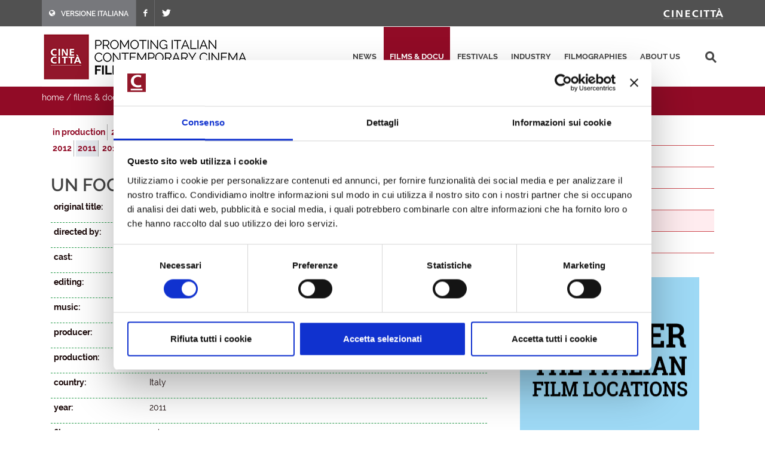

--- FILE ---
content_type: text/html; charset=utf-8
request_url: https://filmitalia.org/en/film/62827/
body_size: 16583
content:
<!DOCTYPE html>
<html dir="ltr" lang="en">
<head>
<base href="https://filmitalia.org/">
<meta http-equiv="Content-Type" content="text/html; charset=utf-8">
<meta http-equiv="x-ua-compatible" content="ie=edge">
<meta name="viewport" content="width=device-width, initial-scale=1, minimum-scale=1, maximum-scale=1">
<meta name="description" content="Filmitalia: the Official Database of contemporary Italian films">
<!-- favicons -->
<link rel="apple-touch-icon" sizes="180x180" href="apple-touch-icon.png">
<link rel="icon" type="image/png" sizes="32x32" href="favicons/favicon-32x32.png">
<link rel="icon" type="image/png" sizes="16x16" href="favicons/favicon-16x16.png">
<link rel="manifest" href="favicons/site.webmanifest">
<link rel="mask-icon" href="favicons/safari-pinned-tab.svg" color="#5bbad5">
<link rel="shortcut icon" href="favicon.ico">
<meta name="msapplication-TileColor" content="#2b5797">
<meta name="msapplication-config" content="favicons/browserconfig.xml">
<meta name="theme-color" content="#ffffff">
<!-- /favicons -->
<meta property="og:title" content="Un Foglio bianco - 2011 - documentaries - films &amp; docu - Filmitalia">
<meta property="og:type" content="article">
<meta property="og:url" content="https://filmitalia.org/en/film/211/62827/">
<meta property="og:site_name" content="Filmitalia">
<meta property="og:image" content="https://filmitalia.org/Files/2011/07/31/1312133101743.jpg?1312133101803">
<meta property="og:locale" content="en_GB">
<title>Un Foglio bianco - 2011 - documentaries - films &amp; docu - Filmitalia</title>
<!--<link href="https://fonts.googleapis.com/css?family=Crete+Round:400i|Lato:300,400,400i,700|Raleway:300,400,500,600,700&display=swap" rel="stylesheet">-->
<link href="css/bootstrap.css?211012" rel="stylesheet" type="text/css">
<link href="css/font-icons.css" rel="stylesheet" type="text/css">
<link href="css/fonts.css" rel="stylesheet" type="text/css">
<link href="css/network.css?190819" rel="stylesheet" type="text/css">
<link href="css/main.css?2300607" rel="stylesheet" type="text/css">
<link href="css/responsive.css?211017" rel="stylesheet" type="text/css">

<script id="Cookiebot" src="https://consent.cookiebot.com/uc.js" data-cbid="03711ea4-d203-4b1c-9f3c-774356d76001" async></script>
<script data-cookieconsent="ignore" src="js/jquery-3.4.1.min.js"></script>

<script data-cookieconsent="ignore" src="js/scripts.js?211012"></script>
<script>
$(function(){$('#primary-menu-trigger').AD_menu({selmenu:'#primary-menu ul',wtrigger:1100,duration:200,effect:'slide',addel:'body',addcls:'menu-open'});
$('#page-submenu-trigger').AD_menu({selmenu:'div.sotto-menu',wtrigger:991,duration:200,effect:'slide',addel:'body',addcls:'sub-menu-open'});
$('div.social').AD_link2pop();});
var _gaq = _gaq || [];
_gaq.push(['_setAccount', 'UA-23460437-1']);
_gaq.push(['_trackPageview']);
(function() {
	var ga = document.createElement('script'); ga.type = 'text/javascript'; ga.async = true;
	ga.src = ('https:' == document.location.protocol ? 'https://ssl' : 'http://www') + '.google-analytics.com/ga.js';
	var s = document.getElementsByTagName('script')[0]; s.parentNode.insertBefore(ga, s);
})();
</script>
<!-- Google tag (gtag.js) -->
<script async src="https://www.googletagmanager.com/gtag/js?id=G-YF1BTJ2ETR"></script>
<script>
  window.dataLayer = window.dataLayer || [];
  function gtag(){dataLayer.push(arguments);}
  gtag('js', new Date());

  gtag('config', 'G-YF1BTJ2ETR',{'lang':'en','template':'film','did':'62827'});
</script>

</head>
<body class="film" lang="en">
<div class="clearfix">
<!-- top-bar portale luce -->
<div id="top-bar">
	<div id="container-top-bar" class="container clearfix container-null">
		<div id="top-links-top-bar" class="top-links">
			<ul class="sf-js-enabled clearfix">
				<li style="background-color:#77787c;"><a href="it/film/211/62827/"><span class="ts-icon"><em class="icon-globe" style="margin-right: 10px;"></em></span><span class="ts-text">VERSIONE ITALIANA</span></a></li>
				
				<li><a href="https://www.facebook.com/Cinecitta/" target="_blank" class="si-facebook"><span class="ts-icon"><em class="icon-facebook"></em></span></a></li>
				<li><a href="https://twitter.com/Cinecitta" target="_blank" class="si-twitter"><span class="ts-icon"><em class="icon-twitter"></em></span></a></li>
			</ul>
		</div>
		<div id="top-links-r" class="top-links-r"><a href="http://www.cinecitta.com"><img class="image_fade" src="img/logo_cinecitta.png" alt="Luce Cinecitt&agrave;"></a></div>
	</div>
</div>
<!-- / fine top-bar portale luce -->

<!-- header portale luce -->
<div id="header" class="">
	<div id="header-wrap" class="">
		<div id="container2" class="container clearfix">
			<div id="primary-menu-trigger" class=""><em class="icon-reorder"></em></div>
			<nav id="primary-menu">
				<ul>
					<li><a href="en/releases/">news</a></li><li class="current"><a href="en/filmhome/">films &amp; docu</a></li><li><a href="en/festivalshome/">festivals</a></li><li><a href="en/industryhome/">industry</a></li><li><a href="en/filmographieshome/">filmographies</a></li><li><a href="en/contacts/">about us</a></li>
					<li class="search-top">
							<div class="search-input"><form method="get" action="en/searchres/s/127/y/7/ys/general/" class="search-form">
								<input type="hidden" name="fromp" value="en/film/211/62827/">
								<input name="search" type="text" value="" maxlength="100" placeholder="search" title="search" class="search-field-top">
							</form></div>
					</li>
				</ul>
			</nav>
			<div id="logo">
					<h1><a href="en/index/">
						<img src="img/logo_filmitalia-en.png?2110012_2" alt="FILMITALIA: Promoting Italian Contemporary Cinema Worldwide">
					</a></h1>
			</div>
		</div>
	</div>
</div>
<!-- / fine header portale luce -->

<!-- search box -->
<div class="search-box clearfix">
	<div class="container">
		<div class="path">
	<a href="en/index/">home</a> / <a href="en/filmhome/">films &amp; docu</a> / <a href="en/filmidx/226/">documentaries</a> / <a href="en/filmidx/211/">2011</a>
</div>
		
		<div id="page-submenu-trigger"><em class="icon-reorder"></em></div>
	</div>
</div>
<!-- search box -->
<div class="container clearfix two-cols">
	<div class="col-lg-8 col-md-8 col-xs-12">
		<div class="lista-lettere anni clear-block">
			<ul class="nouc"><li class="active"><a href="en/filmidx/20/#let_f">in production</a></li><li class="active"><a href="en/filmidx/226/#let_f">2026</a></li><li class="active"><a href="en/filmidx/225/#let_f">2025</a></li><li class="active"><a href="en/filmidx/224/#let_f">2024</a></li><li class="active"><a href="en/filmidx/223/#let_f">2023</a></li><li class="active"><a href="en/filmidx/222/#let_f">2022</a></li><li class="active"><a href="en/filmidx/221/#let_f">2021</a></li><li class="active"><a href="en/filmidx/220/#let_f">2020</a></li><li class="active"><a href="en/filmidx/219/#let_f">2019</a></li><li class="active"><a href="en/filmidx/218/#let_f">2018</a></li><li class="active"><a href="en/filmidx/217/#let_f">2017</a></li><li class="active"><a href="en/filmidx/216/#let_f">2016</a></li><li class="active"><a href="en/filmidx/215/#let_f">2015</a></li><li class="active"><a href="en/filmidx/214/#let_f">2014</a></li><li class="active"><a href="en/filmidx/213/#let_f">2013</a></li><li class="active"><a href="en/filmidx/212/#let_f">2012</a></li><li class="active open"><a href="en/filmidx/211/#let_f">2011</a></li><li class="active"><a href="en/filmidx/210/#let_f">2010</a></li><li class="active"><a href="en/filmidx/209/#let_f">2009</a></li><li class="active"><a href="en/filmidx/208/#let_f">2008</a></li><li class="active"><a href="en/filmidx/207/#let_f">2007</a></li><li class="active"><a href="en/filmidx/206/#let_f">2006</a></li><li class="active"><a href="en/filmidx/205/#let_f">2005</a></li><li class="active"><a href="en/filmidx/204/#let_f">2004</a></li><li class="active"><a href="en/filmidx/203/#let_f">2003</a></li><li class="active"><a href="en/filmidx/202/#let_f">2002</a></li><li class="active"><a href="en/filmidx/201/#let_f">2001</a></li><li class="active"><a href="en/filmidx/200/#let_f">2000</a></li></ul>
		</div>
		<div class="article" itemscope itemtype="http://schema.org/Article">
			<h1><span itemprop="headline">Un Foglio bianco<em class="hidden" itemprop="removeTag"> (Documentary)</em></span>  </h1> <h2 itemprop="alternativeHeadline" class="hidden">by Maurizio Zaccaro</h2> 
			<div class="scheda-dati">
				<div class="article-extra see-more">
					
					<div class="article-extra-container">
						
						<div class="article-extra-photo">
							<p class="title">click on the images to download them in high res</p>
							<p><a href="Files/2011/07/31/1312133101743.jpg?1312133101803" onclick="target='_blank';"><img itemprop="image" alt="Un Foglio bianco" src="Files/2011/07/31/1312133402634.jpg?1312133402633"></a></p>
						</div>
					</div>
				</div>
				<div class="dati-film"><div class="table-tr"><div class="td-small"><p><strong>original title:</strong></p></div><div class="td-content"><p itemprop="text">Un Foglio bianco</p></div></div><div class="table-tr"><div class="td-small"><p><strong>directed by:</strong></p></div><div class="td-content"><p itemprop="text"><a href="en/filmography/0/12154/">Maurizio Zaccaro</a></p></div></div><div class="table-tr"><div class="td-small"><p><strong>cast:</strong></p></div><div class="td-content"><p itemprop="text">Ermanno Olmi, Michael Lonsdale, Rutger Hauer</p></div></div><div class="table-tr"><div class="td-small"><p><strong>editing:</strong></p></div><div class="td-content"><p itemprop="text"><a href="en/filmography/5/77404/">Dario Indelicato</a></p></div></div><div class="table-tr"><div class="td-small"><p><strong>music:</strong></p></div><div class="td-content"><p itemprop="text"><a href="en/filmography/8/9058/">Teho Teardo</a></p></div></div><div class="table-tr"><div class="td-small"><p><strong>producer:</strong></p></div><div class="td-content"><p itemprop="text"><a href="en/filmography/9/8417/">Luigi Musini</a></p></div></div><div class="table-tr"><div class="td-small"><p><strong>production:</strong></p></div><div class="td-content"><p itemprop="text"><a href="en/production/735/">Cinemaundici</a>, <a href="en/production/77399/">FreeSolo Produzioni</a></p></div></div><div class="table-tr"><div class="td-small"><p><strong>country:</strong></p></div><div class="td-content"><p itemprop="text">Italy</p></div></div><div class="table-tr"><div class="td-small"><p><strong>year:</strong></p></div><div class="td-content"><p itemprop="text">2011</p></div></div><div class="table-tr"><div class="td-small"><p><strong>film run:</strong></p></div><div class="td-content"><p itemprop="text">91'</p></div></div><div class="table-tr"><div class="td-small"><p><strong>format:</strong></p></div><div class="td-content"><p itemprop="text">HD - colour</p></div></div><div class="table-tr"><div class="td-small"><p><strong>aspect ratio:</strong></p></div><div class="td-content"><p itemprop="text">16:9</p></div></div><div class="table-tr"><div class="td-small"><p><strong>status:</strong></p></div><div class="td-content"><p itemprop="text">Ready (24/07/2011)</p></div></div><div class="table-tr"><div class="td-small"><p><strong>festivals &amp; awards:</strong></p></div><div class="td-content"><ul class="elencofestival" itemprop="text"><li><a href="en/festival/26927/">La Biennale di Venezia</a> 2011: Controcampo italiano</li></ul></div></div></div>
			</div>
			<div class="box-note clear" itemprop="text"><p>Ermanno Olmi, one of the biggest maestros of European cinema, has just celebrated his 80th Birthday. The film, shot in Bari, on the set of Il villaggio di cartone follows the long preparation that takes place completely inside the Palazzetto dello Sport PalaFlorio, where the Church in which much of the film takes place is reconstructed. In this phase of the work, while technicians, carpenters and painters bring to life slowly a spectacular and original location, whole days are taken up with casting. Tens of meetings a day, long sittings and friendly interviews with the characters who present themselves and get to know Olmi and who exchange memorable jokes and unique conversations. “And what’s your name?“ “Olmi, like the trees…“ “Uhmm, and what are you up to?“ “Making this film…“</p></div>
			<div class="social">
	<span class="text-small">share this page:</span>
	<a href="mailto:?subject=Un%20Foglio%20bianco&amp;body=https%3a%2f%2ffilmitalia.org%2fen%2ffilm%2f211%2f62827%2f" title="share by email"><img src="img/icon-email.png" alt="share by email" width="20" height="20"></a>
	<a href="javascript:window.print();" title="print this page"><img src="img/icon-print.png" alt="print this page" width="20" height="20"></a>
	<a href="https://www.facebook.com/sharer.php?u=https%3a%2f%2ffilmitalia.org%2fen%2ffilm%2f211%2f62827%2f&amp;t=Un%20Foglio%20bianco" title="share on facebook"><img src="img/icon-facebook.png" alt="share on facebook" width="20" height="20"></a>
	<a href="https://twitter.com/intent/tweet?original_referer=https%3a%2f%2ffilmitalia.org%2fen%2ffilm%2f211%2f62827%2f&amp;text=Un%20Foglio%20bianco&amp;url=https%3a%2f%2ffilmitalia.org%2fen%2ffilm%2f211%2f62827%2f" title="share on twitter"><img src="img/icon-twitter.png" alt="share on twitter" width="20" height="20"></a>
	
</div>
		</div>
	</div>
	<div class="banner-box col-lg-4 col-md-4 col-xs-12">
	<div class="sotto-menu clearfix">
		<ul><li><a href="en/filmidx/0/">films released in 2026</a></li><li><a href="en/filmidx/1/">films ready</a></li><li><a href="en/filmidx/2/">films in production</a></li><li><a href="en/filmidx/125/">films released 2000 - 2025</a></li><li class="active"><a href="en/filmidx/226/">documentaries</a></li><li><a href="en/filmidx/326/">short films</a></li></ul>
	</div>
	<div class="banner-dx"><a href="bc.aspx?bid=144386" onclick="target='_blank';"><img src="Files/2020/04/07/1586268162262.gif?1586268162290" alt="Italyformovies" width="300" height="275"></a></div>
	<div class="banner-dx"><a href="http://www.efp-online.com/" onclick="target='_blank';"><img src="img/logo_efp_3.gif" alt="Filmitalia Proudly Member of European Film Promotion" width="300" height="212"></a></div>
</div>
</div>

<div id="footer" class="dark">
	<div id="container-footer" class="container">
		<div id="footer-widgets-wrap" class="footer-widgets-wrap clearfix">
			<div id="col_full-footer" class="col_full">
				<div id="widget-clearfix-footer" class="widget clearfix">
				<img alt="" class="alignleft" style="padding-right: 18px; padding-bottom:40px; margin-top: 8px; border-right-color: #4a4a4a; border-right-width: 1px; border-right-style: solid;" src="img/footer-logo-cinecitta.png">
					<p>Socio Unico Ministero dell'Economia e delle Finanze i cui diritti del Socio sono esercitati dal Ministero della Cultura<br>
						Sede legale: Via Tuscolana, 1055 – 00173 Roma (ITALIA) – T +39 06 722861 – F +39 06 7221883 – Capitale Sociale: € 22.671.548 i.v. – Codice Fiscale e N. Iscr. Reg. Imprese Roma 11638811007 – P.Iva 11638811007.<br>Consulta la <a href="https://cinecitta.com/default.aspx?pag=62&nav=IT&lng=it-it" style="text-decoration:underline;">privacy policy</a> e la <a href="it/cookie/" style="text-decoration:underline;">cookie policy</a>. Cambia le <a href="javascript:Cookiebot.show();" style="text-decoration:underline;">preferenze sui cookie</a>.</p>
</div></div></div></div><div id="copyrights" class=""><div id="clearfix5" class="container clearfix"><div id="col_two_third-copyright" class="col_two_third">
<!--<div class="copyrights-menu copyright-links clearfix">
			<a href="https://cinecitta.com/EN/en/cms/140/luce-cinecitta.aspx" title="Cinecittà">Cinecittà</a> / <a href="https://cinecitta.com/EN/en/cms/141/about-us.aspx" title="About us">About us</a> / <a href="https://cinecitta.com/EN/en/cms/142/news.aspx" title="News">News</a> / <a href="https://cinecitta.com/EN/en/cms/144/contacts.aspx" title="Contacts">Contacts</a>
</div>-->
Copyrights © 2021 tutti i diritti riservati - Cinecittà S.p.A.</div><div id="col_one_third-social" class="col_one_third col_last tright"><div id="clearfix6" class="fright clearfix"><a href="https://www.facebook.com/Cinecitta" class="social-icon si-small si-borderless nobottommargin si-facebook"> <i class="icon-facebook"></i> <i class="icon-facebook"></i></a> <a href="https://twitter.com/Cinecitta" class="social-icon si-small si-borderless nobottommargin si-twitter"> <i class="icon-twitter"></i> <i class="icon-twitter"></i></a></div></div></div></div></div>
</div>
<a href="en/film/211/#top" title="top"><div id="gotoTop" class="icon-angle-up" style="display: block;"></div></a>
</body>
</html>


--- FILE ---
content_type: text/css
request_url: https://filmitalia.org/css/network.css?190819
body_size: 5038
content:
body { line-height: 1.5; color: #555; font-family: 'Lato', sans-serif; }
#wrapper { width: 100%; margin: 0; position: relative; float: none; }
/* generici */

img.alignleft, div.alignleft { float: left; margin: 5px 20px 13px 0; max-width: 100%; }
h1,
h2,
h3,
h4,
h5,
h6 { color: #444; font-weight: 600; line-height: 1.5; margin: 0 0 30px 0; font-family: 'Raleway', sans-serif; }
h5,
h6 { margin-bottom: 20px; }
h1 { font-size: 36px; }
h2 { font-size: 30px; }
h3 { font-size: 24px; }
h4 { font-size: 18px; }
h5 { font-size: 14px; }
h6 { font-size: 12px; }
h4 { font-weight: 600; }
h5,
h6 { font-weight: bold; }
/* ----------------------------------------------------------------
	Helper Classes
-----------------------------------------------------------------*/
.uppercase { text-transform: uppercase !important; }

.lowercase { text-transform: lowercase !important; }

.capitalize { text-transform: capitalize !important; }

.nott { text-transform: none !important; }

.tright { text-align: right !important; }

.tleft { text-align: left !important; }

.fright { float: right !important; }

.fleft { float: left !important; }

.fnone { float: none !important; }

.ohidden { position: relative; overflow: hidden !important; }

/* ----------------------------------------------------------------
	Top Bar
-----------------------------------------------------------------*/
#top-bar { position: relative; border-bottom: 1px solid #EEE; height: 45px; line-height: 44px; font-size: 13px; background: #515151; }
	#top-bar .col_half { width: auto; }
/* Top Links
---------------------------------*/

.top-links-r { position: relative; float: right; }
.top-links { position: relative; float: left; }
	.top-links ul { margin: 0; list-style: none; }
		.top-links ul li { float: left; position: relative; height: 44px; border-left: 1px solid #6a6b6d; }
			.top-links ul li:first-child, .top-links ul ul li { border-left: 0 !important; }
	.top-links li > a { display: block; padding: 0 12px; font-size: 12px; font-weight: 600; text-transform: uppercase; height: 44px; color: #fff; }
	.top-links li i { vertical-align: top; }
		.top-links li i.icon-angle-down { margin: 0 0 0 5px !important; }
		.top-links li i:first-child { margin-right: 3px; }
	.top-links li.full-icon i { top: 2px; font-size: 14px; margin: 0; }
	.top-links li:hover { background-color: #EEE; }
	.top-links ul ul, .top-links ul div.top-link-section { display: none; pointer-events: none; position: absolute; z-index: 210; line-height: 1.5; background: #FFF; border: 0; top: 44px; left: 0; width: 140px; margin: 0; border-top: 1px solid #900028; border-bottom: 1px solid #EEE; box-shadow: 0 0 5px -1px rgba(0,0,0,0.2); -moz-box-shadow: 0 0 5px -1px rgba(0,0,0,0.2); -webkit-box-shadow: 0 0 5px -1px rgba(0,0,0,0.2); }
	.top-links li:hover ul, .top-links li:hover div.top-link-section { pointer-events: auto; }
	.top-links ul ul li { float: none; height: 36px; border-top: 1px solid #F5F5F5; border-left: 1px solid #EEE; }
		.top-links ul ul li:hover { background-color: #F9F9F9; }
		.top-links ul ul li:first-child { border-top: none !important; border-left: 1px solid #EEE; }
	.top-links ul ul a { height: 36px; line-height: 36px; font-size: 12px; }
	.top-links ul ul img { display: inline-block; position: relative; top: -1px; width: 16px; height: 16px; margin-right: 4px; }
	.top-links ul ul.top-demo-lang img { top: 4px; width: 16px; height: 16px; }
	.top-links ul div.top-link-section { padding: 25px; left: 0; width: 280px; }
	.fright .top-links ul div.top-link-section, .top-links.fright ul div.top-link-section { left: auto; right: 0; }
/* Top Social
-----------------------------------------------------------------*/
#top-social, #top-social ul { margin: 0; }
	#top-social li, #top-social li a, #top-social li .ts-icon, #top-social li .ts-text { display: block; position: relative; float: left; width: auto; overflow: hidden; height: 44px; line-height: 44px; }
	#top-social li { border-left: 1px solid #ccc; }
		#top-social li:first-child { border-left: 0 !important; }
		#top-social li a { float: none; width: 40px; font-weight: bold; color: #666; -webkit-transition: color .3s ease-in-out, background-color .3s ease-in-out, width .3s ease-in-out; -o-transition: color .3s ease-in-out, background-color .3s ease-in-out, width .3s ease-in-out; transition: color .3s ease-in-out, background-color .3s ease-in-out, width .3s ease-in-out; }
			#top-social li a:hover { color: #FFF !important; text-shadow: 1px 1px 1px rgba(0,0,0,0.2); }
		#top-social li .ts-icon { width: 40px; text-align: center; font-size: 14px; }

.top-links-r { position: relative; float: right; }
/**/
#header, #header-wrap, #logo img { height: 100px; }
#header { position: relative; background-color: #fff; border-bottom: 1px solid #F5F5F5; }
#header-wrap { position: relative; z-index: 199; }
#header .container { position: relative; }
#primary-menu-trigger, #page-submenu-trigger { opacity: 0; pointer-events: none; cursor: pointer; font-size: 14px; position: absolute; top: 50%; margin-top: -25px; width: 50px; height: 50px; line-height: 50px; text-align: center; -webkit-transition: opacity .3s ease !important; -o-transition: opacity .3s ease !important; transition: opacity .3s ease !important; }
#primary-menu { float: right; }
	#primary-menu ul { float: left; list-style: none; margin: 0; }

		#primary-menu ul li { float: left; margin-left: 2px; position: relative; }
	#primary-menu > ul > li:first-child { margin-left: 0; }
	#primary-menu ul li > a { display: block; line-height: 22px; padding: 39px 15px; color: #444; font-weight: bold; font-size: 13px; letter-spacing: 1px; text-transform: uppercase; font-family: 'Raleway', sans-serif; -webkit-transition: margin .4s ease, padding .4s ease; -o-transition: margin .4s ease, padding .4s ease; transition: margin .4s ease, padding .4s ease; }
	#primary-menu ul li:hover > a, #primary-menu ul li.current > a { color: #fff; background: #910b26; }
#logo a.standard-logo { display: block; }
/* footer */
#footer.dark,
.dark#footer { background-color: #333; color: #ccc; border-top-color: rgba(0,0,0,0.2); }
#footer .footer-widgets-wrap { position: relative; padding: 80px 0; }
.dark#footer .widget h4 { color: #DDD; line-height: 1.5; margin: 0 0 30px 0; font-family: 'Raleway', sans-serif; font-size: 18px; }
.dark#footer .widget p { opacity: 0.8; font-size: 14px; line-height: 1.7; }
.dark .footer-widgets-wrap a { color: #ccc; }
.dark#footer ul { margin-top: -4px !important; list-style: none; margin: 0; }
	.dark#footer ul li { border-top: 0 !important; padding: 4px; list-style: none; margin: 0; }
.dark .line, .dark .double-line { border-top-color: rgba(255,255,255,0.1); clear: both; position: relative; width: 100%; margin: 60px 0; border-top: 1px solid #EEE; }
.dark#footer .social-icon.si-borderless,
#footer.dark .social-icon.si-borderless { color: #555 !important; }
.dark #copyrights i.footer-icon { color: rgba(255,255,255,0.3); }
.dark .copyright-links a { color: rgba(255,255,255,0.25); border-bottom-color: rgba(255,255,255,0.25); }
.dark .footer-widgets-wrap a { color: #ccc; }
	.dark .footer-widgets-wrap a:hover { color: #aaa; text-decoration: none; }
.dark#footer .col_full { clear: both; float: none; margin-right: 0; margin-bottom: 0; }
.dark#footer ul li a { color: #ccc; background: url(../img/widget-link-dark.png) left top no-repeat; border: none !important; font-size: 14px; display: inline-block; padding: 0 3px 0 12px; font-family: 'Lato', sans-serif; }
	.dark#footer ul li a:hover { color: #aaa; text-decoration: none; }
.dark #copyrights { background-color: rgba(0,0,0,0.2); color: rgba(255,255,255,0.25); text-shadow: 1px 1px 1px rgba(0,0,0,0.1); padding: 40px 0; font-size: 14px; line-height: 1.8; font-family: 'Lato', sans-serif; }
#copyrights .copyrights-menu { margin-bottom: 10px; }
#copyrights .copyright-links a { display: inline-block; margin: 0 3px; border-bottom: 1px dotted #444; }
.dark .copyright-links a:hover { color: rgba(255,255,255,0.35); border-bottom-color: rgba(255,255,255,0.35); }
#copyrights .copyright-links a { color: rgba(255,255,255,0.25); border-bottom-color: rgba(255,255,255,0.25); }
#copyrights .copyrights-menu a { font-size: 14px; margin: 0 10px; border-bottom: 0 !important; }
#copyrights #copyrights a:first-child { margin-left: 0; }
#copyrights .col_two_third { display: block; position: relative; margin-right: 3%; margin-bottom: 20px; float: left; width: 65.33%; }
#copyrights .col_one_third { display: block; position: relative; margin-right: 3%; margin-bottom: 20px; float: left; width: 30.63%; }
#copyrights .col_last { margin-right: 0 !important; clear: right; }
/* go top */
#gotoTop { display: none; z-index: 299; position: fixed; width: 40px; height: 40px; background-color: #333; background-color: rgba(0,0,0,0.3); font-size: 20px; line-height: 36px; text-align: center; color: #FFF; top: auto; left: auto; right: 30px; bottom: 30px; cursor: pointer; border-radius: 2px; }
#gotoTop { transition: background-color .2s linear; -webkit-transition: background-color .2s linear; -o-transition: background-color .2s linear; bottom: 30px; }
	#gotoTop:hover { background-color: #1c3c78; }
.social-icon i { display: block; position: relative; }
.nobottommargin { margin-bottom: 0 !important; }

/* ----------------------------------------------------------------
	Styled Icons
-----------------------------------------------------------------*/


.i-rounded,
.i-plain,
.i-circled,
.i-bordered,
.social-icon { display: block; float: left; margin: 4px 11px 7px 0; text-align: center !important; font-size: 28px; color: #FFF; text-shadow: 1px 1px 1px rgba(0,0,0,0.3); cursor: pointer; font-style: normal; }

body:not(.device-touch) .i-rounded,
body:not(.device-touch) .i-plain,
body:not(.device-touch) .i-circled,
body:not(.device-touch) .i-bordered,
body:not(.device-touch) .social-icon { -webkit-transition: all .3s ease; -o-transition: all .3s ease; transition: all .3s ease; }

.i-rounded,
.i-circled,
.i-bordered { width: 52px !important; height: 52px !important; line-height: 52px !important; background-color: #444; border-radius: 3px; }

.i-bordered { border: 1px solid #555; line-height: 50px !important; background-color: transparent !important; color: #444; text-shadow: none; }

.i-plain { width: 36px !important; height: 36px !important; font-size: 28px; line-height: 36px !important; color: #444; text-shadow: 1px 1px 1px #FFF; }

	.i-plain:hover { color: #777; }

.i-circled { border-radius: 50%; }

.i-light { background-color: #F5F5F5; color: #444; text-shadow: 1px 1px 1px #FFF; box-shadow: inset 0 0 15px rgba(0,0,0,0.2); }

.i-alt { background-image: url('images/icons/iconalt.svg'); background-position: center center; background-size: 100% 100%; }


.i-rounded:hover,
.i-circled:hover { background-color: #900028; color: #FFF; text-shadow: 1px 1px 1px rgba(0,0,0,0.3); box-shadow: 0 0 0 rgba(0,0,0,0.2); }

.i-bordered:hover { background-color: #444 !important; color: #FFF; border-color: #444; }


/* Icon Size - Small
-----------------------------------------------------------------*/

.i-small.i-rounded,
.i-small.i-plain,
.i-small.i-circled,
.i-small.i-bordered { margin: 4px 11px 7px 0; font-size: 14px; }

.i-small.i-rounded,
.i-small.i-circled,
.i-small.i-bordered { width: 28px !important; height: 28px !important; line-height: 28px !important; }

.i-small.i-bordered { line-height: 26px !important; }

.i-small.i-plain { width: 18px !important; height: 18px !important; font-size: 14px; line-height: 18px !important; }


/* Icon Size - Small
-----------------------------------------------------------------*/

.i-medium.i-rounded,
.i-medium.i-plain,
.i-medium.i-circled,
.i-medium.i-bordered { margin: 6px 13px 9px 0; font-size: 21px; }

.i-medium.i-rounded,
.i-medium.i-circled,
.i-medium.i-bordered { width: 36px !important; height: 36px !important; line-height: 36px !important; }

.i-medium.i-bordered { line-height: 34px !important; }

.i-medium.i-plain { width: 28px !important; height: 28px !important; font-size: 20px; line-height: 28px !important; }


/* Icon Size - Large
-----------------------------------------------------------------*/

.i-large.i-rounded,
.i-large.i-plain,
.i-large.i-circled,
.i-large.i-bordered { margin: 4px 11px 7px 0; font-size: 42px; }

.i-large.i-rounded,
.i-large.i-circled,
.i-large.i-bordered { width: 64px !important; height: 64px !important; line-height: 64px !important; }

.i-large.i-bordered { line-height: 62px !important; }

.i-large.i-plain { width: 48px !important; height: 48px !important; font-size: 42px; line-height: 48px !important; }


/* Icon Size - Extra Large
-----------------------------------------------------------------*/

.i-xlarge.i-rounded,
.i-xlarge.i-plain,
.i-xlarge.i-circled,
.i-xlarge.i-bordered { margin: 4px 11px 7px 0; font-size: 56px; }

.i-xlarge.i-rounded,
.i-xlarge.i-circled,
.i-xlarge.i-bordered { width: 84px !important; height: 84px !important; line-height: 84px !important; }

.i-xlarge.i-bordered { line-height: 82px !important; }

.i-xlarge.i-plain { width: 64px !important; height: 64px !important; font-size: 56px; line-height: 64px !important; }


/* Icon Size - Extra Extra Large
-----------------------------------------------------------------*/

.i-xxlarge.i-rounded,
.i-xxlarge.i-plain,
.i-xxlarge.i-circled,
.i-xxlarge.i-bordered { margin: 6px 15px 10px 0; font-size: 64px; }

.i-xxlarge.i-rounded,
.i-xxlarge.i-circled,
.i-xxlarge.i-bordered { width: 96px !important; height: 96px !important; line-height: 96px !important; }

.i-xxlarge.i-bordered { line-height: 94px !important; }

.i-xxlarge.i-plain { width: 80px !important; height: 80px !important; font-size: 64px; line-height: 80px !important; }


/* ----------------------------------------------------------------
	Icon Overlay
-----------------------------------------------------------------*/

.i-overlay,
.i-overlay a { display: block; position: absolute; width: 100% !important; height: 100% !important; top: 0; left: 0; text-align: center; background: rgba(0,0,0,0.2) url('images/grid.png') repeat; }

	.i-overlay a { background: transparent; }

	.i-overlay img,
	.i-overlay i { display: block; position: absolute; top: 50%; left: 50%; margin: -24px 0 0 -24px; width: 48px !important; height: 48px !important; font-size: 48px; line-height: 1; color: #E5E5E5; text-shadow: 1px 1px 1px rgba(0,0,0,0.15); }

	.i-overlay i { margin: -18px 0 0 -18px; width: 36px !important; height: 36px !important; line-height: 36px; font-size: 24px; }

.on-hover.i-overlay { opacity: 0; }

body:not(.device-touch) .on-hover.i-overlay { -webkit-transition: opacity 0.3s linear; -o-transition: opacity 0.3s linear; transition: opacity 0.3s linear; }

.on-hover.i-overlay:hover { opacity: 1; }


/* ----------------------------------------------------------------
	Social Icons
-----------------------------------------------------------------*/


.social-icon { margin: 0 5px 5px 0; width: 40px; height: 40px; font-size: 20px; line-height: 38px !important; color: #555; text-shadow: none; border: 1px solid #AAA; border-radius: 3px; overflow: hidden; }


/* Social Icons - Rounded
-----------------------------------------------------------------*/

.si-rounded { border-radius: 50%; }

/* Social Icons - Borderless
-----------------------------------------------------------------*/

.si-borderless { border-color: transparent !important; }

/* Social Icons - Dark
-----------------------------------------------------------------*/

.si-dark { background-color: #444; color: #FFF !important; border-color: transparent; }

/* Social Icons - Light
-----------------------------------------------------------------*/

.si-light { background-color: rgba(0,0,0,0.05); color: #666 !important; border-color: transparent; }

/* Social Icons - Colored
-----------------------------------------------------------------*/

.si-colored { border-color: transparent !important; }

	.si-colored i { color: #FFF; }

/* Social Icons - Large
-----------------------------------------------------------------*/

.social-icon.si-large { margin: 0 10px 10px 0; width: 56px; height: 56px; font-size: 30px; line-height: 54px !important; }

/* Social Icons - Small
-----------------------------------------------------------------*/

.social-icon.si-small { width: 32px; height: 32px; font-size: 14px; line-height: 30px !important; }

.social-icon i { display: block; position: relative; }

body:not(.device-touch) .social-icon i { -webkit-transition: all .3s ease; -o-transition: all .3s ease; transition: all .3s ease; }

.social-icon i:last-child { color: #FFF !important; }

.social-icon:hover i:first-child { margin-top: -38px; }

.social-icon.si-large:hover i:first-child { margin-top: -54px; }

.social-icon.si-small:hover i:first-child { margin-top: -30px; }

.social-icon:hover { color: #555; border-color: transparent; }

.si-colored.social-icon { border-color: transparent; }

/* Social Icons - Sticky
-----------------------------------------------------------------*/

.si-sticky { position: fixed; top: 50%; left: 5px; width: 36px; z-index: 100; }

	/* Social Icons - Sticky Right
-----------------------------------------------------------------*/

	.si-sticky.si-sticky-right { left: auto; right: 8px; }

/* Social Icons - Share
-----------------------------------------------------------------*/

.si-share { position: relative; padding-left: 5px; border-top: 1px solid #EEE; border-bottom: 1px solid #EEE; }

	.si-share span { line-height: 36px; font-weight: bold; font-size: 13px; }

	.si-share div { float: right; }

	.si-share .social-icon { margin: -1px 0; border-radius: 0; font-size: 15px; }

.si-facebook:hover,
.si-colored.si-facebook { background-color: #3B5998 !important; }
.si-delicious:hover,
.si-colored.si-delicious { background-color: #205CC0 !important; }
.si-paypal:hover,
.si-colored.si-paypal { background-color: #00588B !important; }
.si-flattr:hover,
.si-colored.si-flattr { background-color: #F67C1A !important; }
.si-android:hover,
.si-colored.si-android { background-color: #A4C639 !important; }
.si-smashmag:hover,
.si-colored.si-smashmag { background-color: #E53B2C !important; }
.si-gplus:hover,
.si-colored.si-gplus { background-color: #DD4B39 !important; }
.si-wikipedia:hover,
.si-colored.si-wikipedia { background-color: #333 !important; }
.si-stumbleupon:hover,
.si-colored.si-stumbleupon { background-color: #F74425 !important; }
.si-foursquare:hover,
.si-colored.si-foursquare { background-color: #25A0CA !important; }
.si-call:hover,
.si-colored.si-call { background-color: #444 !important; }
.si-ninetyninedesigns:hover,
.si-colored.si-ninetyninedesigns { background-color: #F26739 !important; }
.si-forrst:hover,
.si-colored.si-forrst { background-color: #5B9A68 !important; }
.si-digg:hover,
.si-colored.si-digg { background-color: #191919 !important; }
.si-spotify:hover,
.si-colored.si-spotify { background-color: #81B71A !important; }
.si-reddit:hover,
.si-colored.si-reddit { background-color: #C6C6C6 !important; }
.si-blogger:hover,
.si-colored.si-blogger { background-color: #FC4F08 !important; }
.si-cc:hover,
.si-colored.si-cc { background-color: #688527 !important; }
.si-dribbble:hover,
.si-colored.si-dribbble { background-color: #EA4C89 !important; }
.si-evernote:hover,
.si-colored.si-evernote { background-color: #5BA525 !important; }
.si-flickr:hover,
.si-colored.si-flickr { background-color: #FF0084 !important; }
.si-google:hover,
.si-colored.si-google { background-color: #DD4B39 !important; }
.si-instapaper:hover,
.si-colored.si-instapaper { background-color: #333 !important; }
.si-klout:hover,
.si-colored.si-klout { background-color: #FF5F52 !important; }
.si-linkedin:hover,
.si-colored.si-linkedin { background-color: #0E76A8 !important; }
.si-vk:hover,
.si-colored.si-vk { background-color: #2B587A !important; }
.si-rss:hover,
.si-colored.si-rss { background-color: #EE802F !important; }
.si-skype:hover,
.si-colored.si-skype { background-color: #00AFF0 !important; }
.si-twitter:hover,
.si-colored.si-twitter { background-color: #00ACEE !important; }
.si-youtube:hover,
.si-colored.si-youtube { background-color: #C4302B !important; }
.si-vimeo:hover,
.si-colored.si-vimeo { background-color: #86C9EF !important; }
.si-aim:hover,
.si-colored.si-aim { background-color: #FCD20B !important; }
.si-yahoo:hover,
.si-colored.si-yahoo { background-color: #720E9E !important; }
.si-email3:hover,
.si-colored.si-email3 { background-color: #6567A5 !important; }
.si-macstore:hover,
.si-colored.si-macstore { background-color: #333333 !important; }
.si-myspace:hover,
.si-colored.si-myspace { background-color: #666666 !important; }
.si-podcast:hover,
.si-colored.si-podcast { background-color: #E4B21B !important; }
.si-cloudapp:hover,
.si-colored.si-cloudapp { background-color: #525557 !important; }
.si-dropbox:hover,
.si-colored.si-dropbox { background-color: #3D9AE8 !important; }
.si-ebay:hover,
.si-colored.si-ebay { background-color: #89C507 !important; }
.si-github:hover,
.si-colored.si-github { background-color: #171515 !important; }
.si-googleplay:hover,
.si-colored.si-googleplay { background-color: #DD4B39 !important; }
.si-itunes:hover,
.si-colored.si-itunes { background-color: #222 !important; }
.si-plurk:hover,
.si-colored.si-plurk { background-color: #CF5A00 !important; }
.si-pinboard:hover,
.si-colored.si-pinboard { background-color: #0000E6 !important; }
.si-soundcloud:hover,
.si-colored.si-soundcloud { background-color: #FF7700 !important; }
.si-tumblr:hover,
.si-colored.si-tumblr { background-color: #34526F !important; }
.si-wordpress:hover,
.si-colored.si-wordpress { background-color: #1E8CBE !important; }
.si-yelp:hover,
.si-colored.si-yelp { background-color: #C41200 !important; }
.si-intensedebate:hover,
.si-colored.si-intensedebate { background-color: #009EE4 !important; }
.si-eventbrite:hover,
.si-colored.si-eventbrite { background-color: #F16924 !important; }
.si-scribd:hover,
.si-colored.si-scribd { background-color: #666666 !important; }
.si-stripe:hover,
.si-colored.si-stripe { background-color: #008CDD !important; }
.si-print:hover,
.si-colored.si-print { background-color: #111 !important; }
.si-dwolla:hover,
.si-colored.si-dwolla { background-color: #FF5C03 !important; }
.si-statusnet:hover,
.si-colored.si-statusnet { background-color: #131A30 !important; }
.si-acrobat:hover,
.si-colored.si-acrobat { background-color: #D3222A !important; }
.si-drupal:hover,
.si-colored.si-drupal { background-color: #27537A !important; }
.si-buffer:hover,
.si-colored.si-buffer { background-color: #333333 !important; }
.si-pocket:hover,
.si-colored.si-pocket { background-color: #EE4056 !important; }
.si-bitbucket:hover,
.si-colored.si-bitbucket { background-color: #0E4984 !important; }
.si-stackoverflow:hover,
.si-colored.si-stackoverflow { background-color: #EF8236 !important; }
.si-hackernews:hover,
.si-colored.si-hackernews { background-color: #FF6600 !important; }
.si-xing:hover,
.si-colored.si-xing { background-color: #126567 !important; }
.si-instagram:hover,
.si-colored.si-instagram { background-color: #3F729B !important; }
.si-quora:hover,
.si-colored.si-quora { background-color: #A82400 !important; }
.si-openid:hover,
.si-colored.si-openid { background-color: #E16309 !important; }
.si-steam:hover,
.si-colored.si-steam { background-color: #111 !important; }
.si-amazon:hover,
.si-colored.si-amazon { background-color: #E47911 !important; }
.si-disqus:hover,
.si-colored.si-disqus { background-color: #E4E7EE !important; }
.si-plancast:hover,
.si-colored.si-plancast { background-color: #222 !important; }
.si-appstore:hover,
.si-colored.si-appstore { background-color: #000 !important; }
.si-pinterest:hover,
.si-colored.si-pinterest { background-color: #C8232C !important; }
.si-fivehundredpx:hover,
.si-colored.si-fivehundredpx { background-color: #111 !important; }


/* Social Icons Text Color
-----------------------------------------------------------------*/

.si-text-color.si-facebook i { color: #3B5998; }
.si-text-color.si-delicious i { color: #205CC0; }
.si-text-color.si-paypal i { color: #00588B; }
.si-text-color.si-flattr i { color: #F67C1A; }
.si-text-color.si-android i { color: #A4C639; }
.si-text-color.si-smashmag i { color: #E53B2C; }
.si-text-color.si-gplus i { color: #DD4B39; }
.si-text-color.si-wikipedia i { color: #333; }
.si-text-color.si-stumbleupon i { color: #F74425; }
.si-text-color.si-foursquare i { color: #25A0CA; }
.si-text-color.si-call i { color: #444; }
.si-text-color.si-ninetyninedesigns i { color: #F26739; }
.si-text-color.si-forrst i { color: #5B9A68; }
.si-text-color.si-digg i { color: #191919; }
.si-text-color.si-spotify i { color: #81B71A; }
.si-text-color.si-reddit i { color: #C6C6C6; }
.si-text-color.si-blogger i { color: #FC4F08; }
.si-text-color.si-cc i { color: #688527; }
.si-text-color.si-dribbble i { color: #EA4C89; }
.si-text-color.si-evernote i { color: #5BA525; }
.si-text-color.si-flickr i { color: #FF0084; }
.si-text-color.si-google i { color: #DD4B39; }
.si-text-color.si-instapaper i { color: #333; }
.si-text-color.si-klout i { color: #FF5F52; }
.si-text-color.si-linkedin i { color: #0E76A8; }
.si-text-color.si-vk i { color: #2B587A; }
.si-text-color.si-rss i { color: #EE802F; }
.si-text-color.si-skype i { color: #00AFF0; }
.si-text-color.si-twitter i { color: #00ACEE; }
.si-text-color.si-youtube i { color: #C4302B; }
.si-text-color.si-vimeo i { color: #86C9EF; }
.si-text-color.si-aim i { color: #FCD20B; }
.si-text-color.si-yahoo i { color: #720E9E; }
.si-text-color.si-email3 i { color: #6567A5; }
.si-text-color.si-macstore i { color: #333333; }
.si-text-color.si-myspace i { color: #666666; }
.si-text-color.si-podcast i { color: #E4B21B; }
.si-text-color.si-cloudapp i { color: #525557; }
.si-text-color.si-dropbox i { color: #3D9AE8; }
.si-text-color.si-ebay i { color: #89C507; }
.si-text-color.si-github i { color: #171515; }
.si-text-color.si-googleplay i { color: #DD4B39; }
.si-text-color.si-itunes i { color: #222; }
.si-text-color.si-plurk i { color: #CF5A00; }
.si-text-color.si-pinboard i { color: #0000E6; }
.si-text-color.si-soundcloud i { color: #FF7700; }
.si-text-color.si-tumblr i { color: #34526F; }
.si-text-color.si-wordpress i { color: #1E8CBE; }
.si-text-color.si-yelp i { color: #C41200; }
.si-text-color.si-intensedebate i { color: #009EE4; }
.si-text-color.si-eventbrite i { color: #F16924; }
.si-text-color.si-scribd i { color: #666666; }
.si-text-color.si-stripe i { color: #008CDD; }
.si-text-color.si-print i { color: #111; }
.si-text-color.si-dwolla i { color: #FF5C03; }
.si-text-color.si-statusnet i { color: #131A30; }
.si-text-color.si-acrobat i { color: #D3222A; }
.si-text-color.si-drupal i { color: #27537A; }
.si-text-color.si-buffer i { color: #333333; }
.si-text-color.si-pocket i { color: #EE4056; }
.si-text-color.si-bitbucket i { color: #0E4984; }
.si-text-color.si-stackoverflow i { color: #EF8236; }
.si-text-color.si-hackernews i { color: #FF6600; }
.si-text-color.si-xing i { color: #126567; }
.si-text-color.si-instagram i { color: #3F729B; }
.si-text-color.si-quora i { color: #A82400; }
.si-text-color.si-openid i { color: #E16309; }
.si-text-color.si-steam i { color: #111; }
.si-text-color.si-amazon i { color: #E47911; }
.si-text-color.si-disqus i { color: #E4E7EE; }
.si-text-color.si-plancast i { color: #222; }
.si-text-color.si-appstore i { color: #000; }
.si-text-color.si-pinterest i { color: #C8232C; }
.si-text-color.si-fivehundredpx i { color: #111; }

.si-text-color:hover { color: #FFF; }

.dark .social-icon { color: #DDD !important; border-color: #DDD; }
